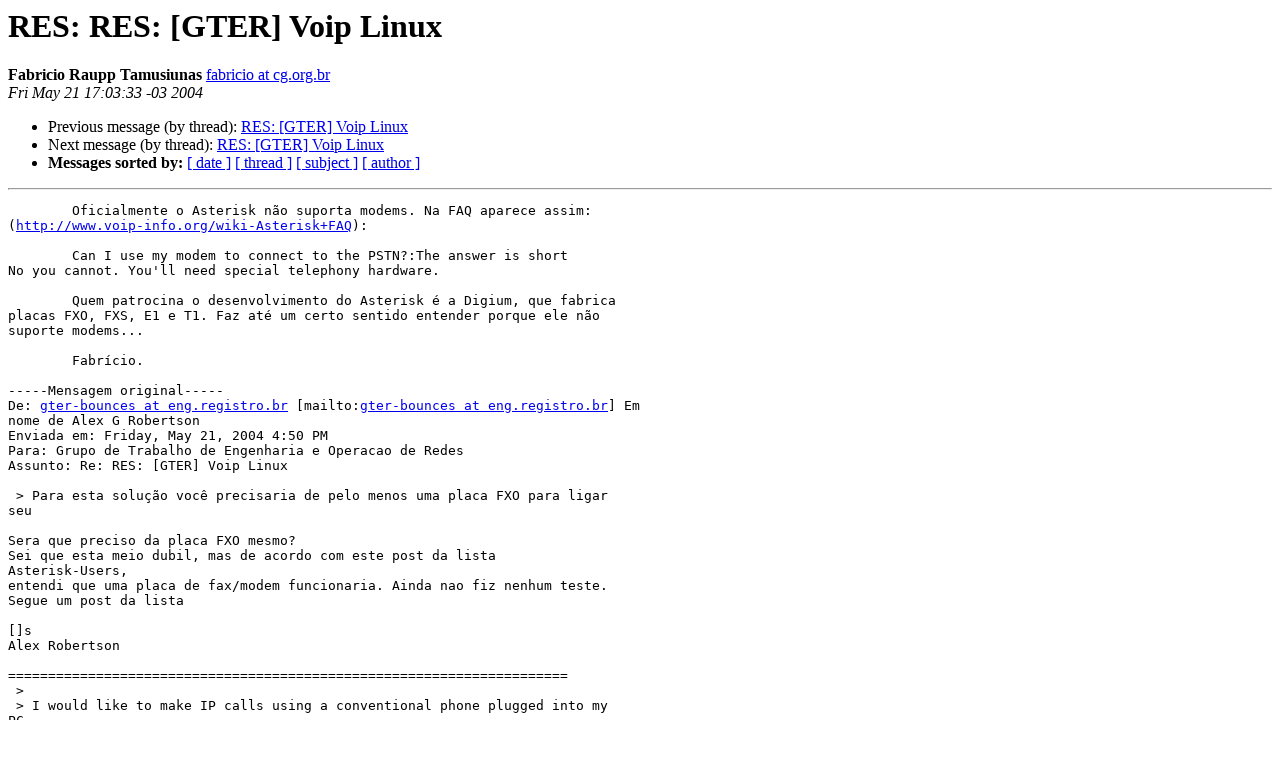

--- FILE ---
content_type: text/html
request_url: https://eng.registro.br/pipermail/gter/2004-May/004156.html
body_size: 6896
content:
<!DOCTYPE HTML PUBLIC "-//W3C//DTD HTML 4.01 Transitional//EN">
<HTML>
 <HEAD>
   <TITLE> RES: RES: [GTER] Voip Linux
   </TITLE>
   <LINK REL="Index" HREF="index.html" >
   <LINK REL="made" HREF="mailto:gter%40eng.registro.br?Subject=Re%3A%20RES%3A%20RES%3A%20%5BGTER%5D%20Voip%20Linux&In-Reply-To=%3C000801c43f6e%24b4b94650%248204a0c8%40cg.org.br%3E">
   <META NAME="robots" CONTENT="index,nofollow">
   <style type="text/css">
       pre {
           white-space: pre-wrap;       /* css-2.1, curent FF, Opera, Safari */
           }
   </style>
   <META http-equiv="Content-Type" content="text/html; charset=us-ascii">
   <LINK REL="Previous"  HREF="004152.html">
   <LINK REL="Next"  HREF="004162.html">
 </HEAD>
 <BODY BGCOLOR="#ffffff">
   <H1>RES: RES: [GTER] Voip Linux</H1>
    <B>Fabricio Raupp Tamusiunas</B> 
    <A HREF="mailto:gter%40eng.registro.br?Subject=Re%3A%20RES%3A%20RES%3A%20%5BGTER%5D%20Voip%20Linux&In-Reply-To=%3C000801c43f6e%24b4b94650%248204a0c8%40cg.org.br%3E"
       TITLE="RES: RES: [GTER] Voip Linux">fabricio at cg.org.br
       </A><BR>
    <I>Fri May 21 17:03:33 -03 2004</I>
    <P><UL>
        <LI>Previous message (by thread): <A HREF="004152.html">RES: [GTER] Voip Linux
</A></li>
        <LI>Next message (by thread): <A HREF="004162.html">RES: [GTER] Voip Linux
</A></li>
         <LI> <B>Messages sorted by:</B> 
              <a href="date.html#4156">[ date ]</a>
              <a href="thread.html#4156">[ thread ]</a>
              <a href="subject.html#4156">[ subject ]</a>
              <a href="author.html#4156">[ author ]</a>
         </LI>
       </UL>
    <HR>  
<!--beginarticle-->
<PRE>	Oficialmente o Asterisk n&#227;o suporta modems. Na FAQ aparece assim:
(<A HREF="http://www.voip-info.org/wiki-Asterisk+FAQ">http://www.voip-info.org/wiki-Asterisk+FAQ</A>):

	Can I use my modem to connect to the PSTN?:The answer is short
No you cannot. You'll need special telephony hardware.

	Quem patrocina o desenvolvimento do Asterisk &#233; a Digium, que fabrica
placas FXO, FXS, E1 e T1. Faz at&#233; um certo sentido entender porque ele n&#227;o
suporte modems...

	Fabr&#237;cio.

-----Mensagem original-----
De: <A HREF="https://eng.registro.br/mailman/listinfo/gter">gter-bounces at eng.registro.br</A> [mailto:<A HREF="https://eng.registro.br/mailman/listinfo/gter">gter-bounces at eng.registro.br</A>] Em
nome de Alex G Robertson
Enviada em: Friday, May 21, 2004 4:50 PM
Para: Grupo de Trabalho de Engenharia e Operacao de Redes
Assunto: Re: RES: [GTER] Voip Linux

 &gt; Para esta solu&#231;&#227;o voc&#234; precisaria de pelo menos uma placa FXO para ligar
seu

Sera que preciso da placa FXO mesmo?
Sei que esta meio dubil, mas de acordo com este post da lista
Asterisk-Users, 
entendi que uma placa de fax/modem funcionaria. Ainda nao fiz nenhum teste.
Segue um post da lista

[]s
Alex Robertson

======================================================================
 &gt;
 &gt; I would like to make IP calls using a conventional phone plugged into my
PC
 &gt; running *.
 &gt;
 &gt; Is there any module capable to make asterisk &quot;talk&quot; to some fax/modem
card?

Yes and no....

It is possible to to make IP calls using a conventional phone plugged into
my
PC running *, and there is not a single module to do that task.  You will
need ti create the functionality in extensions.conf.

Anon

_______________________________________________
Asterisk-Users mailing list
<A HREF="https://eng.registro.br/mailman/listinfo/gter">Asterisk-Users at lists.digium.com</A>
<A HREF="http://lists.digium.com/mailman/listinfo/asterisk-users">http://lists.digium.com/mailman/listinfo/asterisk-users</A>
======================================================================



Fabricio Raupp Tamusiunas wrote:
&gt;<i> <A HREF="http://www.asterisk.org">http://www.asterisk.org</A>
</I>&gt;<i> <A HREF="http://www.voip-info.org/wiki-Asterisk+modules">http://www.voip-info.org/wiki-Asterisk+modules</A>
</I>&gt;<i> 
</I>&gt;<i> Para esta solu&#231;&#227;o voc&#234; precisaria de pelo menos uma placa FXO para ligar
</I>seu
&gt;<i> computador a central telef&#244;nica  (como esta
</I>&gt;<i> <A HREF="http://www.digium.com/index.php?menu=wildcard_x100p">http://www.digium.com/index.php?menu=wildcard_x100p</A>)
</I>&gt;<i> 
</I>&gt;<i> 	Fabr&#237;cio.
</I>&gt;<i> 
</I>&gt;<i> -----Mensagem original-----
</I>&gt;<i> De: <A HREF="https://eng.registro.br/mailman/listinfo/gter">gter-bounces at eng.registro.br</A> [mailto:<A HREF="https://eng.registro.br/mailman/listinfo/gter">gter-bounces at eng.registro.br</A>] Em
</I>&gt;<i> nome de Silmar A. Marca
</I>&gt;<i> Enviada em: Friday, May 21, 2004 2:01 PM
</I>&gt;<i> Para: <A HREF="https://eng.registro.br/mailman/listinfo/gter">gter at eng.registro.br</A>
</I>&gt;<i> Assunto: [GTER] Voip Linux
</I>&gt;<i> 
</I>&gt;<i> Alguem sabe se &#233; possivel implementar um &quot;Telefone&quot; voip via linux?
</I>&gt;<i> Algo do tipo um linux com um modem ligado em uma central telefonica e uma
</I>&gt;<i> placa
</I>&gt;<i> de rede...
</I>&gt;<i> 
</I>&gt;<i> Cordialmente, Silmar A. Marca
</I>&gt;<i> GrupoGSN - Desenvolvimento, Implanta&#231;&#227;o e Verifica&#231;&#227;o de Servidores
</I>&gt;<i> Profissionais baseados em Linux/Novell
</I>&gt;<i> <A HREF="http://www.grupogsn.com.br/~marca/">http://www.grupogsn.com.br/~marca/</A>
</I>&gt;<i> ------------------------------------------------------------
</I>&gt;<i> Se algo n&#227;o lhe faz mal (fisico, moral ou psicologicamente),
</I>&gt;<i> experimente! O m&#225;ximo e voc&#234; perder tempo! E tempo, e
</I>&gt;<i> o que voc&#234; tem a vida toda pra perder.....
</I>&gt;<i> Mais vale um instante de prazer que uma eternidade f&#250;til!
</I>&gt;<i> ------------------------------------------------------------
</I>&gt;<i> 
</I>&gt;<i> 
</I>&gt;<i> 
</I>&gt;<i> 
</I>&gt;<i> 
</I>&gt;<i> --
</I>&gt;<i> GTER list    <A HREF="https://eng.registro.br/mailman/listinfo/gter">https://eng.registro.br/mailman/listinfo/gter</A>
</I>&gt;<i> 
</I>&gt;<i> 
</I>&gt;<i> --
</I>&gt;<i> GTER list    <A HREF="https://eng.registro.br/mailman/listinfo/gter">https://eng.registro.br/mailman/listinfo/gter</A>
</I>&gt;<i> 
</I>&gt;<i> 
</I>

-- 
Alex G Robertson
NOC - Microlink

--
GTER list    <A HREF="https://eng.registro.br/mailman/listinfo/gter">https://eng.registro.br/mailman/listinfo/gter</A>


</PRE>

<!--endarticle-->
    <HR>
    <P><UL>
        <!--threads-->
	<LI>Previous message (by thread): <A HREF="004152.html">RES: [GTER] Voip Linux
</A></li>
	<LI>Next message (by thread): <A HREF="004162.html">RES: [GTER] Voip Linux
</A></li>
         <LI> <B>Messages sorted by:</B> 
              <a href="date.html#4156">[ date ]</a>
              <a href="thread.html#4156">[ thread ]</a>
              <a href="subject.html#4156">[ subject ]</a>
              <a href="author.html#4156">[ author ]</a>
         </LI>
       </UL>

<hr>
<a href="https://eng.registro.br/mailman/listinfo/gter">More information about the gter
mailing list</a><br>
</body></html>
